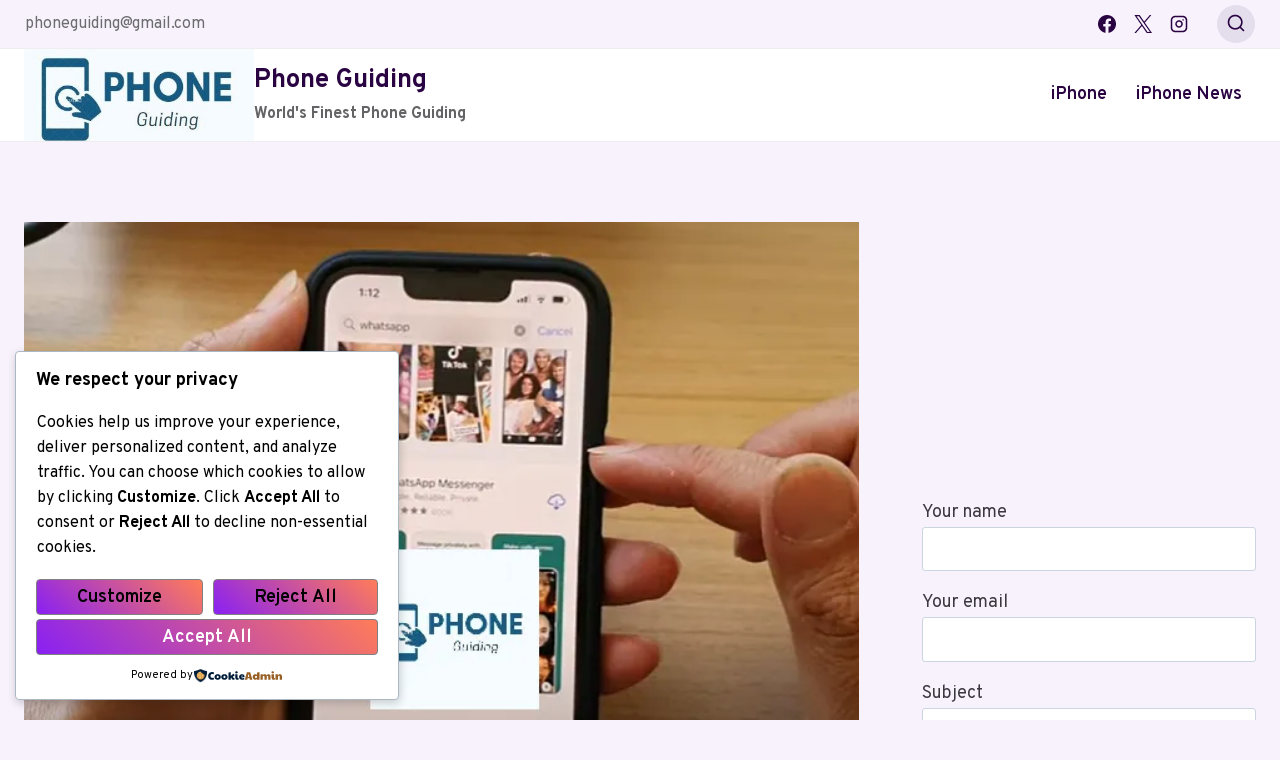

--- FILE ---
content_type: text/html; charset=utf-8
request_url: https://www.google.com/recaptcha/api2/anchor?ar=1&k=6LfApDgsAAAAAM0E2vmEpNVl-8S-_JjWzB69Ikm0&co=aHR0cHM6Ly93d3cucGhvbmVndWlkaW5nLmNvbTo0NDM.&hl=en&type=image&v=PoyoqOPhxBO7pBk68S4YbpHZ&theme=light&size=normal&anchor-ms=20000&execute-ms=30000&cb=i1f617nzb9cj
body_size: 49291
content:
<!DOCTYPE HTML><html dir="ltr" lang="en"><head><meta http-equiv="Content-Type" content="text/html; charset=UTF-8">
<meta http-equiv="X-UA-Compatible" content="IE=edge">
<title>reCAPTCHA</title>
<style type="text/css">
/* cyrillic-ext */
@font-face {
  font-family: 'Roboto';
  font-style: normal;
  font-weight: 400;
  font-stretch: 100%;
  src: url(//fonts.gstatic.com/s/roboto/v48/KFO7CnqEu92Fr1ME7kSn66aGLdTylUAMa3GUBHMdazTgWw.woff2) format('woff2');
  unicode-range: U+0460-052F, U+1C80-1C8A, U+20B4, U+2DE0-2DFF, U+A640-A69F, U+FE2E-FE2F;
}
/* cyrillic */
@font-face {
  font-family: 'Roboto';
  font-style: normal;
  font-weight: 400;
  font-stretch: 100%;
  src: url(//fonts.gstatic.com/s/roboto/v48/KFO7CnqEu92Fr1ME7kSn66aGLdTylUAMa3iUBHMdazTgWw.woff2) format('woff2');
  unicode-range: U+0301, U+0400-045F, U+0490-0491, U+04B0-04B1, U+2116;
}
/* greek-ext */
@font-face {
  font-family: 'Roboto';
  font-style: normal;
  font-weight: 400;
  font-stretch: 100%;
  src: url(//fonts.gstatic.com/s/roboto/v48/KFO7CnqEu92Fr1ME7kSn66aGLdTylUAMa3CUBHMdazTgWw.woff2) format('woff2');
  unicode-range: U+1F00-1FFF;
}
/* greek */
@font-face {
  font-family: 'Roboto';
  font-style: normal;
  font-weight: 400;
  font-stretch: 100%;
  src: url(//fonts.gstatic.com/s/roboto/v48/KFO7CnqEu92Fr1ME7kSn66aGLdTylUAMa3-UBHMdazTgWw.woff2) format('woff2');
  unicode-range: U+0370-0377, U+037A-037F, U+0384-038A, U+038C, U+038E-03A1, U+03A3-03FF;
}
/* math */
@font-face {
  font-family: 'Roboto';
  font-style: normal;
  font-weight: 400;
  font-stretch: 100%;
  src: url(//fonts.gstatic.com/s/roboto/v48/KFO7CnqEu92Fr1ME7kSn66aGLdTylUAMawCUBHMdazTgWw.woff2) format('woff2');
  unicode-range: U+0302-0303, U+0305, U+0307-0308, U+0310, U+0312, U+0315, U+031A, U+0326-0327, U+032C, U+032F-0330, U+0332-0333, U+0338, U+033A, U+0346, U+034D, U+0391-03A1, U+03A3-03A9, U+03B1-03C9, U+03D1, U+03D5-03D6, U+03F0-03F1, U+03F4-03F5, U+2016-2017, U+2034-2038, U+203C, U+2040, U+2043, U+2047, U+2050, U+2057, U+205F, U+2070-2071, U+2074-208E, U+2090-209C, U+20D0-20DC, U+20E1, U+20E5-20EF, U+2100-2112, U+2114-2115, U+2117-2121, U+2123-214F, U+2190, U+2192, U+2194-21AE, U+21B0-21E5, U+21F1-21F2, U+21F4-2211, U+2213-2214, U+2216-22FF, U+2308-230B, U+2310, U+2319, U+231C-2321, U+2336-237A, U+237C, U+2395, U+239B-23B7, U+23D0, U+23DC-23E1, U+2474-2475, U+25AF, U+25B3, U+25B7, U+25BD, U+25C1, U+25CA, U+25CC, U+25FB, U+266D-266F, U+27C0-27FF, U+2900-2AFF, U+2B0E-2B11, U+2B30-2B4C, U+2BFE, U+3030, U+FF5B, U+FF5D, U+1D400-1D7FF, U+1EE00-1EEFF;
}
/* symbols */
@font-face {
  font-family: 'Roboto';
  font-style: normal;
  font-weight: 400;
  font-stretch: 100%;
  src: url(//fonts.gstatic.com/s/roboto/v48/KFO7CnqEu92Fr1ME7kSn66aGLdTylUAMaxKUBHMdazTgWw.woff2) format('woff2');
  unicode-range: U+0001-000C, U+000E-001F, U+007F-009F, U+20DD-20E0, U+20E2-20E4, U+2150-218F, U+2190, U+2192, U+2194-2199, U+21AF, U+21E6-21F0, U+21F3, U+2218-2219, U+2299, U+22C4-22C6, U+2300-243F, U+2440-244A, U+2460-24FF, U+25A0-27BF, U+2800-28FF, U+2921-2922, U+2981, U+29BF, U+29EB, U+2B00-2BFF, U+4DC0-4DFF, U+FFF9-FFFB, U+10140-1018E, U+10190-1019C, U+101A0, U+101D0-101FD, U+102E0-102FB, U+10E60-10E7E, U+1D2C0-1D2D3, U+1D2E0-1D37F, U+1F000-1F0FF, U+1F100-1F1AD, U+1F1E6-1F1FF, U+1F30D-1F30F, U+1F315, U+1F31C, U+1F31E, U+1F320-1F32C, U+1F336, U+1F378, U+1F37D, U+1F382, U+1F393-1F39F, U+1F3A7-1F3A8, U+1F3AC-1F3AF, U+1F3C2, U+1F3C4-1F3C6, U+1F3CA-1F3CE, U+1F3D4-1F3E0, U+1F3ED, U+1F3F1-1F3F3, U+1F3F5-1F3F7, U+1F408, U+1F415, U+1F41F, U+1F426, U+1F43F, U+1F441-1F442, U+1F444, U+1F446-1F449, U+1F44C-1F44E, U+1F453, U+1F46A, U+1F47D, U+1F4A3, U+1F4B0, U+1F4B3, U+1F4B9, U+1F4BB, U+1F4BF, U+1F4C8-1F4CB, U+1F4D6, U+1F4DA, U+1F4DF, U+1F4E3-1F4E6, U+1F4EA-1F4ED, U+1F4F7, U+1F4F9-1F4FB, U+1F4FD-1F4FE, U+1F503, U+1F507-1F50B, U+1F50D, U+1F512-1F513, U+1F53E-1F54A, U+1F54F-1F5FA, U+1F610, U+1F650-1F67F, U+1F687, U+1F68D, U+1F691, U+1F694, U+1F698, U+1F6AD, U+1F6B2, U+1F6B9-1F6BA, U+1F6BC, U+1F6C6-1F6CF, U+1F6D3-1F6D7, U+1F6E0-1F6EA, U+1F6F0-1F6F3, U+1F6F7-1F6FC, U+1F700-1F7FF, U+1F800-1F80B, U+1F810-1F847, U+1F850-1F859, U+1F860-1F887, U+1F890-1F8AD, U+1F8B0-1F8BB, U+1F8C0-1F8C1, U+1F900-1F90B, U+1F93B, U+1F946, U+1F984, U+1F996, U+1F9E9, U+1FA00-1FA6F, U+1FA70-1FA7C, U+1FA80-1FA89, U+1FA8F-1FAC6, U+1FACE-1FADC, U+1FADF-1FAE9, U+1FAF0-1FAF8, U+1FB00-1FBFF;
}
/* vietnamese */
@font-face {
  font-family: 'Roboto';
  font-style: normal;
  font-weight: 400;
  font-stretch: 100%;
  src: url(//fonts.gstatic.com/s/roboto/v48/KFO7CnqEu92Fr1ME7kSn66aGLdTylUAMa3OUBHMdazTgWw.woff2) format('woff2');
  unicode-range: U+0102-0103, U+0110-0111, U+0128-0129, U+0168-0169, U+01A0-01A1, U+01AF-01B0, U+0300-0301, U+0303-0304, U+0308-0309, U+0323, U+0329, U+1EA0-1EF9, U+20AB;
}
/* latin-ext */
@font-face {
  font-family: 'Roboto';
  font-style: normal;
  font-weight: 400;
  font-stretch: 100%;
  src: url(//fonts.gstatic.com/s/roboto/v48/KFO7CnqEu92Fr1ME7kSn66aGLdTylUAMa3KUBHMdazTgWw.woff2) format('woff2');
  unicode-range: U+0100-02BA, U+02BD-02C5, U+02C7-02CC, U+02CE-02D7, U+02DD-02FF, U+0304, U+0308, U+0329, U+1D00-1DBF, U+1E00-1E9F, U+1EF2-1EFF, U+2020, U+20A0-20AB, U+20AD-20C0, U+2113, U+2C60-2C7F, U+A720-A7FF;
}
/* latin */
@font-face {
  font-family: 'Roboto';
  font-style: normal;
  font-weight: 400;
  font-stretch: 100%;
  src: url(//fonts.gstatic.com/s/roboto/v48/KFO7CnqEu92Fr1ME7kSn66aGLdTylUAMa3yUBHMdazQ.woff2) format('woff2');
  unicode-range: U+0000-00FF, U+0131, U+0152-0153, U+02BB-02BC, U+02C6, U+02DA, U+02DC, U+0304, U+0308, U+0329, U+2000-206F, U+20AC, U+2122, U+2191, U+2193, U+2212, U+2215, U+FEFF, U+FFFD;
}
/* cyrillic-ext */
@font-face {
  font-family: 'Roboto';
  font-style: normal;
  font-weight: 500;
  font-stretch: 100%;
  src: url(//fonts.gstatic.com/s/roboto/v48/KFO7CnqEu92Fr1ME7kSn66aGLdTylUAMa3GUBHMdazTgWw.woff2) format('woff2');
  unicode-range: U+0460-052F, U+1C80-1C8A, U+20B4, U+2DE0-2DFF, U+A640-A69F, U+FE2E-FE2F;
}
/* cyrillic */
@font-face {
  font-family: 'Roboto';
  font-style: normal;
  font-weight: 500;
  font-stretch: 100%;
  src: url(//fonts.gstatic.com/s/roboto/v48/KFO7CnqEu92Fr1ME7kSn66aGLdTylUAMa3iUBHMdazTgWw.woff2) format('woff2');
  unicode-range: U+0301, U+0400-045F, U+0490-0491, U+04B0-04B1, U+2116;
}
/* greek-ext */
@font-face {
  font-family: 'Roboto';
  font-style: normal;
  font-weight: 500;
  font-stretch: 100%;
  src: url(//fonts.gstatic.com/s/roboto/v48/KFO7CnqEu92Fr1ME7kSn66aGLdTylUAMa3CUBHMdazTgWw.woff2) format('woff2');
  unicode-range: U+1F00-1FFF;
}
/* greek */
@font-face {
  font-family: 'Roboto';
  font-style: normal;
  font-weight: 500;
  font-stretch: 100%;
  src: url(//fonts.gstatic.com/s/roboto/v48/KFO7CnqEu92Fr1ME7kSn66aGLdTylUAMa3-UBHMdazTgWw.woff2) format('woff2');
  unicode-range: U+0370-0377, U+037A-037F, U+0384-038A, U+038C, U+038E-03A1, U+03A3-03FF;
}
/* math */
@font-face {
  font-family: 'Roboto';
  font-style: normal;
  font-weight: 500;
  font-stretch: 100%;
  src: url(//fonts.gstatic.com/s/roboto/v48/KFO7CnqEu92Fr1ME7kSn66aGLdTylUAMawCUBHMdazTgWw.woff2) format('woff2');
  unicode-range: U+0302-0303, U+0305, U+0307-0308, U+0310, U+0312, U+0315, U+031A, U+0326-0327, U+032C, U+032F-0330, U+0332-0333, U+0338, U+033A, U+0346, U+034D, U+0391-03A1, U+03A3-03A9, U+03B1-03C9, U+03D1, U+03D5-03D6, U+03F0-03F1, U+03F4-03F5, U+2016-2017, U+2034-2038, U+203C, U+2040, U+2043, U+2047, U+2050, U+2057, U+205F, U+2070-2071, U+2074-208E, U+2090-209C, U+20D0-20DC, U+20E1, U+20E5-20EF, U+2100-2112, U+2114-2115, U+2117-2121, U+2123-214F, U+2190, U+2192, U+2194-21AE, U+21B0-21E5, U+21F1-21F2, U+21F4-2211, U+2213-2214, U+2216-22FF, U+2308-230B, U+2310, U+2319, U+231C-2321, U+2336-237A, U+237C, U+2395, U+239B-23B7, U+23D0, U+23DC-23E1, U+2474-2475, U+25AF, U+25B3, U+25B7, U+25BD, U+25C1, U+25CA, U+25CC, U+25FB, U+266D-266F, U+27C0-27FF, U+2900-2AFF, U+2B0E-2B11, U+2B30-2B4C, U+2BFE, U+3030, U+FF5B, U+FF5D, U+1D400-1D7FF, U+1EE00-1EEFF;
}
/* symbols */
@font-face {
  font-family: 'Roboto';
  font-style: normal;
  font-weight: 500;
  font-stretch: 100%;
  src: url(//fonts.gstatic.com/s/roboto/v48/KFO7CnqEu92Fr1ME7kSn66aGLdTylUAMaxKUBHMdazTgWw.woff2) format('woff2');
  unicode-range: U+0001-000C, U+000E-001F, U+007F-009F, U+20DD-20E0, U+20E2-20E4, U+2150-218F, U+2190, U+2192, U+2194-2199, U+21AF, U+21E6-21F0, U+21F3, U+2218-2219, U+2299, U+22C4-22C6, U+2300-243F, U+2440-244A, U+2460-24FF, U+25A0-27BF, U+2800-28FF, U+2921-2922, U+2981, U+29BF, U+29EB, U+2B00-2BFF, U+4DC0-4DFF, U+FFF9-FFFB, U+10140-1018E, U+10190-1019C, U+101A0, U+101D0-101FD, U+102E0-102FB, U+10E60-10E7E, U+1D2C0-1D2D3, U+1D2E0-1D37F, U+1F000-1F0FF, U+1F100-1F1AD, U+1F1E6-1F1FF, U+1F30D-1F30F, U+1F315, U+1F31C, U+1F31E, U+1F320-1F32C, U+1F336, U+1F378, U+1F37D, U+1F382, U+1F393-1F39F, U+1F3A7-1F3A8, U+1F3AC-1F3AF, U+1F3C2, U+1F3C4-1F3C6, U+1F3CA-1F3CE, U+1F3D4-1F3E0, U+1F3ED, U+1F3F1-1F3F3, U+1F3F5-1F3F7, U+1F408, U+1F415, U+1F41F, U+1F426, U+1F43F, U+1F441-1F442, U+1F444, U+1F446-1F449, U+1F44C-1F44E, U+1F453, U+1F46A, U+1F47D, U+1F4A3, U+1F4B0, U+1F4B3, U+1F4B9, U+1F4BB, U+1F4BF, U+1F4C8-1F4CB, U+1F4D6, U+1F4DA, U+1F4DF, U+1F4E3-1F4E6, U+1F4EA-1F4ED, U+1F4F7, U+1F4F9-1F4FB, U+1F4FD-1F4FE, U+1F503, U+1F507-1F50B, U+1F50D, U+1F512-1F513, U+1F53E-1F54A, U+1F54F-1F5FA, U+1F610, U+1F650-1F67F, U+1F687, U+1F68D, U+1F691, U+1F694, U+1F698, U+1F6AD, U+1F6B2, U+1F6B9-1F6BA, U+1F6BC, U+1F6C6-1F6CF, U+1F6D3-1F6D7, U+1F6E0-1F6EA, U+1F6F0-1F6F3, U+1F6F7-1F6FC, U+1F700-1F7FF, U+1F800-1F80B, U+1F810-1F847, U+1F850-1F859, U+1F860-1F887, U+1F890-1F8AD, U+1F8B0-1F8BB, U+1F8C0-1F8C1, U+1F900-1F90B, U+1F93B, U+1F946, U+1F984, U+1F996, U+1F9E9, U+1FA00-1FA6F, U+1FA70-1FA7C, U+1FA80-1FA89, U+1FA8F-1FAC6, U+1FACE-1FADC, U+1FADF-1FAE9, U+1FAF0-1FAF8, U+1FB00-1FBFF;
}
/* vietnamese */
@font-face {
  font-family: 'Roboto';
  font-style: normal;
  font-weight: 500;
  font-stretch: 100%;
  src: url(//fonts.gstatic.com/s/roboto/v48/KFO7CnqEu92Fr1ME7kSn66aGLdTylUAMa3OUBHMdazTgWw.woff2) format('woff2');
  unicode-range: U+0102-0103, U+0110-0111, U+0128-0129, U+0168-0169, U+01A0-01A1, U+01AF-01B0, U+0300-0301, U+0303-0304, U+0308-0309, U+0323, U+0329, U+1EA0-1EF9, U+20AB;
}
/* latin-ext */
@font-face {
  font-family: 'Roboto';
  font-style: normal;
  font-weight: 500;
  font-stretch: 100%;
  src: url(//fonts.gstatic.com/s/roboto/v48/KFO7CnqEu92Fr1ME7kSn66aGLdTylUAMa3KUBHMdazTgWw.woff2) format('woff2');
  unicode-range: U+0100-02BA, U+02BD-02C5, U+02C7-02CC, U+02CE-02D7, U+02DD-02FF, U+0304, U+0308, U+0329, U+1D00-1DBF, U+1E00-1E9F, U+1EF2-1EFF, U+2020, U+20A0-20AB, U+20AD-20C0, U+2113, U+2C60-2C7F, U+A720-A7FF;
}
/* latin */
@font-face {
  font-family: 'Roboto';
  font-style: normal;
  font-weight: 500;
  font-stretch: 100%;
  src: url(//fonts.gstatic.com/s/roboto/v48/KFO7CnqEu92Fr1ME7kSn66aGLdTylUAMa3yUBHMdazQ.woff2) format('woff2');
  unicode-range: U+0000-00FF, U+0131, U+0152-0153, U+02BB-02BC, U+02C6, U+02DA, U+02DC, U+0304, U+0308, U+0329, U+2000-206F, U+20AC, U+2122, U+2191, U+2193, U+2212, U+2215, U+FEFF, U+FFFD;
}
/* cyrillic-ext */
@font-face {
  font-family: 'Roboto';
  font-style: normal;
  font-weight: 900;
  font-stretch: 100%;
  src: url(//fonts.gstatic.com/s/roboto/v48/KFO7CnqEu92Fr1ME7kSn66aGLdTylUAMa3GUBHMdazTgWw.woff2) format('woff2');
  unicode-range: U+0460-052F, U+1C80-1C8A, U+20B4, U+2DE0-2DFF, U+A640-A69F, U+FE2E-FE2F;
}
/* cyrillic */
@font-face {
  font-family: 'Roboto';
  font-style: normal;
  font-weight: 900;
  font-stretch: 100%;
  src: url(//fonts.gstatic.com/s/roboto/v48/KFO7CnqEu92Fr1ME7kSn66aGLdTylUAMa3iUBHMdazTgWw.woff2) format('woff2');
  unicode-range: U+0301, U+0400-045F, U+0490-0491, U+04B0-04B1, U+2116;
}
/* greek-ext */
@font-face {
  font-family: 'Roboto';
  font-style: normal;
  font-weight: 900;
  font-stretch: 100%;
  src: url(//fonts.gstatic.com/s/roboto/v48/KFO7CnqEu92Fr1ME7kSn66aGLdTylUAMa3CUBHMdazTgWw.woff2) format('woff2');
  unicode-range: U+1F00-1FFF;
}
/* greek */
@font-face {
  font-family: 'Roboto';
  font-style: normal;
  font-weight: 900;
  font-stretch: 100%;
  src: url(//fonts.gstatic.com/s/roboto/v48/KFO7CnqEu92Fr1ME7kSn66aGLdTylUAMa3-UBHMdazTgWw.woff2) format('woff2');
  unicode-range: U+0370-0377, U+037A-037F, U+0384-038A, U+038C, U+038E-03A1, U+03A3-03FF;
}
/* math */
@font-face {
  font-family: 'Roboto';
  font-style: normal;
  font-weight: 900;
  font-stretch: 100%;
  src: url(//fonts.gstatic.com/s/roboto/v48/KFO7CnqEu92Fr1ME7kSn66aGLdTylUAMawCUBHMdazTgWw.woff2) format('woff2');
  unicode-range: U+0302-0303, U+0305, U+0307-0308, U+0310, U+0312, U+0315, U+031A, U+0326-0327, U+032C, U+032F-0330, U+0332-0333, U+0338, U+033A, U+0346, U+034D, U+0391-03A1, U+03A3-03A9, U+03B1-03C9, U+03D1, U+03D5-03D6, U+03F0-03F1, U+03F4-03F5, U+2016-2017, U+2034-2038, U+203C, U+2040, U+2043, U+2047, U+2050, U+2057, U+205F, U+2070-2071, U+2074-208E, U+2090-209C, U+20D0-20DC, U+20E1, U+20E5-20EF, U+2100-2112, U+2114-2115, U+2117-2121, U+2123-214F, U+2190, U+2192, U+2194-21AE, U+21B0-21E5, U+21F1-21F2, U+21F4-2211, U+2213-2214, U+2216-22FF, U+2308-230B, U+2310, U+2319, U+231C-2321, U+2336-237A, U+237C, U+2395, U+239B-23B7, U+23D0, U+23DC-23E1, U+2474-2475, U+25AF, U+25B3, U+25B7, U+25BD, U+25C1, U+25CA, U+25CC, U+25FB, U+266D-266F, U+27C0-27FF, U+2900-2AFF, U+2B0E-2B11, U+2B30-2B4C, U+2BFE, U+3030, U+FF5B, U+FF5D, U+1D400-1D7FF, U+1EE00-1EEFF;
}
/* symbols */
@font-face {
  font-family: 'Roboto';
  font-style: normal;
  font-weight: 900;
  font-stretch: 100%;
  src: url(//fonts.gstatic.com/s/roboto/v48/KFO7CnqEu92Fr1ME7kSn66aGLdTylUAMaxKUBHMdazTgWw.woff2) format('woff2');
  unicode-range: U+0001-000C, U+000E-001F, U+007F-009F, U+20DD-20E0, U+20E2-20E4, U+2150-218F, U+2190, U+2192, U+2194-2199, U+21AF, U+21E6-21F0, U+21F3, U+2218-2219, U+2299, U+22C4-22C6, U+2300-243F, U+2440-244A, U+2460-24FF, U+25A0-27BF, U+2800-28FF, U+2921-2922, U+2981, U+29BF, U+29EB, U+2B00-2BFF, U+4DC0-4DFF, U+FFF9-FFFB, U+10140-1018E, U+10190-1019C, U+101A0, U+101D0-101FD, U+102E0-102FB, U+10E60-10E7E, U+1D2C0-1D2D3, U+1D2E0-1D37F, U+1F000-1F0FF, U+1F100-1F1AD, U+1F1E6-1F1FF, U+1F30D-1F30F, U+1F315, U+1F31C, U+1F31E, U+1F320-1F32C, U+1F336, U+1F378, U+1F37D, U+1F382, U+1F393-1F39F, U+1F3A7-1F3A8, U+1F3AC-1F3AF, U+1F3C2, U+1F3C4-1F3C6, U+1F3CA-1F3CE, U+1F3D4-1F3E0, U+1F3ED, U+1F3F1-1F3F3, U+1F3F5-1F3F7, U+1F408, U+1F415, U+1F41F, U+1F426, U+1F43F, U+1F441-1F442, U+1F444, U+1F446-1F449, U+1F44C-1F44E, U+1F453, U+1F46A, U+1F47D, U+1F4A3, U+1F4B0, U+1F4B3, U+1F4B9, U+1F4BB, U+1F4BF, U+1F4C8-1F4CB, U+1F4D6, U+1F4DA, U+1F4DF, U+1F4E3-1F4E6, U+1F4EA-1F4ED, U+1F4F7, U+1F4F9-1F4FB, U+1F4FD-1F4FE, U+1F503, U+1F507-1F50B, U+1F50D, U+1F512-1F513, U+1F53E-1F54A, U+1F54F-1F5FA, U+1F610, U+1F650-1F67F, U+1F687, U+1F68D, U+1F691, U+1F694, U+1F698, U+1F6AD, U+1F6B2, U+1F6B9-1F6BA, U+1F6BC, U+1F6C6-1F6CF, U+1F6D3-1F6D7, U+1F6E0-1F6EA, U+1F6F0-1F6F3, U+1F6F7-1F6FC, U+1F700-1F7FF, U+1F800-1F80B, U+1F810-1F847, U+1F850-1F859, U+1F860-1F887, U+1F890-1F8AD, U+1F8B0-1F8BB, U+1F8C0-1F8C1, U+1F900-1F90B, U+1F93B, U+1F946, U+1F984, U+1F996, U+1F9E9, U+1FA00-1FA6F, U+1FA70-1FA7C, U+1FA80-1FA89, U+1FA8F-1FAC6, U+1FACE-1FADC, U+1FADF-1FAE9, U+1FAF0-1FAF8, U+1FB00-1FBFF;
}
/* vietnamese */
@font-face {
  font-family: 'Roboto';
  font-style: normal;
  font-weight: 900;
  font-stretch: 100%;
  src: url(//fonts.gstatic.com/s/roboto/v48/KFO7CnqEu92Fr1ME7kSn66aGLdTylUAMa3OUBHMdazTgWw.woff2) format('woff2');
  unicode-range: U+0102-0103, U+0110-0111, U+0128-0129, U+0168-0169, U+01A0-01A1, U+01AF-01B0, U+0300-0301, U+0303-0304, U+0308-0309, U+0323, U+0329, U+1EA0-1EF9, U+20AB;
}
/* latin-ext */
@font-face {
  font-family: 'Roboto';
  font-style: normal;
  font-weight: 900;
  font-stretch: 100%;
  src: url(//fonts.gstatic.com/s/roboto/v48/KFO7CnqEu92Fr1ME7kSn66aGLdTylUAMa3KUBHMdazTgWw.woff2) format('woff2');
  unicode-range: U+0100-02BA, U+02BD-02C5, U+02C7-02CC, U+02CE-02D7, U+02DD-02FF, U+0304, U+0308, U+0329, U+1D00-1DBF, U+1E00-1E9F, U+1EF2-1EFF, U+2020, U+20A0-20AB, U+20AD-20C0, U+2113, U+2C60-2C7F, U+A720-A7FF;
}
/* latin */
@font-face {
  font-family: 'Roboto';
  font-style: normal;
  font-weight: 900;
  font-stretch: 100%;
  src: url(//fonts.gstatic.com/s/roboto/v48/KFO7CnqEu92Fr1ME7kSn66aGLdTylUAMa3yUBHMdazQ.woff2) format('woff2');
  unicode-range: U+0000-00FF, U+0131, U+0152-0153, U+02BB-02BC, U+02C6, U+02DA, U+02DC, U+0304, U+0308, U+0329, U+2000-206F, U+20AC, U+2122, U+2191, U+2193, U+2212, U+2215, U+FEFF, U+FFFD;
}

</style>
<link rel="stylesheet" type="text/css" href="https://www.gstatic.com/recaptcha/releases/PoyoqOPhxBO7pBk68S4YbpHZ/styles__ltr.css">
<script nonce="AcOyY2BLzTOjve1ZxnRSnA" type="text/javascript">window['__recaptcha_api'] = 'https://www.google.com/recaptcha/api2/';</script>
<script type="text/javascript" src="https://www.gstatic.com/recaptcha/releases/PoyoqOPhxBO7pBk68S4YbpHZ/recaptcha__en.js" nonce="AcOyY2BLzTOjve1ZxnRSnA">
      
    </script></head>
<body><div id="rc-anchor-alert" class="rc-anchor-alert"></div>
<input type="hidden" id="recaptcha-token" value="[base64]">
<script type="text/javascript" nonce="AcOyY2BLzTOjve1ZxnRSnA">
      recaptcha.anchor.Main.init("[\x22ainput\x22,[\x22bgdata\x22,\x22\x22,\[base64]/[base64]/UltIKytdPWE6KGE8MjA0OD9SW0grK109YT4+NnwxOTI6KChhJjY0NTEyKT09NTUyOTYmJnErMTxoLmxlbmd0aCYmKGguY2hhckNvZGVBdChxKzEpJjY0NTEyKT09NTYzMjA/[base64]/MjU1OlI/[base64]/[base64]/[base64]/[base64]/[base64]/[base64]/[base64]/[base64]/[base64]/[base64]\x22,\[base64]\\u003d\x22,\x22w5V/[base64]/[base64]/wrPCj8OCwo8iw7F+flLDv8K5ADh+wqzCkcOXwonDm8KGwplZwpfDn8OGwrIzw4/[base64]/DrcKgw4FKD8KBwqPChD9fecO5w7DDjlrCsTMhw6YDwoweLMKZTWwNwqvDtcOEGFZOw6U8w67DsDtgw4fCoAYgWhHCuxcOeMK5w7/DoF9rLcOib0ApBMO5Pgomw4LCg8KONiXDi8O+wo/DhAACwqTDvMOjw6Qvw6zDt8OVK8OPHgVKwozCuxrDhkM6wozCqw9swqrDrcKEeXAiKMOkFwVXeXrDpMK/[base64]/CsW9Zw4nCmMOIw4PDhEjCgsOmw5PDn33CqwHCs3rDhMOuZkjDvQLDv8O0wr/[base64]/[base64]/cQ8hUVBJUsOOcSAQw55Ow5vCr8O2woZAJnIYw40dISxXwrfDvMO0CWTCjUtUBcKhGVZrIsOdw4jCnsK/wpYDM8OfKWYgRcKPdMORwq4EfMK9FBPCg8KLwpLDnMOAEsOTcQLDrsKEw5vCjRbDkcKOw5l/w6wzwq3Dr8K5w7w9MxolRMKsw7Arw4PCmyUZwoIeS8OAw7kOwoo/NsOhc8Kmw7DDlcK0SsK0wo4hw7LDn8KjFColGsKfFQLClMOZwqxjw61rwpkywqHDiMOBV8KxwoLCt8KJwrsXfUTDpMKnw7TCh8K5NgREw6bDh8KvN3TChsOfwqrDiMOLw4nCrsOJw60cw6HCi8KkWsOGSsO0ISfDsnjCicKjbQ/Cl8OkwpzDhcOROXU/JHwtw5VFwpZaw6RxwrxtW3XDm2bDuC3CvkgJbcO5OQoewqsEwrPDnRbCqcOewpNKZ8KRdA/DrDLCo8KeeHLCjU3CpDMKa8OqHGEsTnrDhsO7w6owwpUdfMOYw77DhUXDqsOUw6Ivwo/Cj1TDkz8GRiTCo0ASf8KDO8KUNMOgSsOGA8OrVFTDssKOL8OWw7TDtsKECsKGw5VMKl/Ck3DClibCvMKAw5t1LUPCsi3CgxxewohawrN/w7ZEckVcwrAvG8Oew4xBwogpGBvCt8Omw7PDo8OTwr8Fey7Dsz4WJ8OCasO3w7UNwpTCiMO9FsODw5PDlUXCoifCgEzDoVHDqcKNESTDohRwDiDClsOwwrjDi8K6wr3DgMOawoTDhSlsZn9Jw4/Ds0pLDVM0AncPX8OuwpTCgzQgwpXDqyJiwpRyYsKoNMOTwobCkMO/[base64]/ClWIxZMO0w4pAEEkTamA3w5/[base64]/Ck1d7wq0Cw5wcDsKNw60Ew6tdw7DCkBtZwqPCscOkQnXCvBcsMR8sw5Z0NsOmcw4Xw49ow7/[base64]/CrkVZYiVWfGtkS8O5wpZ5fwZBJmlhw4MSw6QRwp1bOsKAw4BkIsOmwox4wp3DucOcOnMKbT7Cnnobw7nDrsOVOEoxw7lUdcOZwpfCu3nDlWYPw5EBT8OKIsKbMXPDgibDlMO8w4jDisKDTBwjWixZw6MCw60Pw7PDp8OXDR/CuMKKw5MqLHlZw69Zw4rCssO/w74+O8OmwpjDlhzDgjJJBMO5wol9LcKLQGzDoMKowoBywr3CkMKzTTzDtsOKw5wuw4Q0w4zCjjN3VMKZO2g1Tn3Dg8KAcQZ7wofDi8KFPMO+w4rCojJPI8KdScK+w5PCkFsnXHbCqT5iZ8KnF8Ouw6JQAC/Ci8OkNHlhQjVBQT0bI8OhPCfDsQLDumUBwp3DmFBYwppGwoXCqD7Dlm1TI33DrMOcbUzDoUsLw6fDsRzCm8KAY8K9CVlhw7jDphHCpHUEw6TCqsO3IsKQL8KJwq/CvMOoYGlSFnvCp8OxH2/DtcKASsKXVMKXVBLCpllbwo/[base64]/[base64]/Dh8OBewI4HxnDm8OAw75tKggbw59NwqPDqsKNKMOOw4cTwpbClXvDqMO0woXDq8KuB8OiWsO4wp/DnMO8acOmYcK0wqDCnw3DpjbDsG53EwHDn8Ozwo/DjSrCiMOfwqNmw4vCqmAmw7jDow0ZXMKkZmDDnRnDkC/DuijCjsKCw5UMRMKNRcOiEcKlEcOuwqnCocKXw5prw5Zbw7w7W0nDgXLDg8OXY8OBw49Qw7vDumPDoMOHA08kNMORFsKLJGnCtcKcHhI6HMONwrBQNkvDoltjw5cCU8KWGWxtw6vCil/DhMOVwqdpNsOLworDj0dXw7APW8OZJUHClnHDrAI7YyvDqcO8w4fDtGQhRGoeMcKlwpEHwpFiw5HDhmVoJyzCqjnDmsKPYwbDt8Opw7wIwosWw4wewrFadsK3QUB5eMOOwoTCvWgcw4rCvsOowqw0L8KYKMOSw6FWwojCpjDCtMKPw7PCgcO6wpFbw5PDg8OucF1+wo/CmMKBw7g+UsKWaxgFw558QDfDl8Ocw5QGR8K+ej90w4jCo2xqdWB7GsO9wqPDrh9iw40uc8KfC8OXwr/DhUvCowTCusObCcOtCjjDpMKRwqPCvxQKwpR4wrYZOMKnw4YOUDTDpHsuCBV0YsK9wqjCkzlieEoxwonDtsKWW8OIw53Dk2PDvRvCiMOSwpYofxlhw5AnEsKYEcOSwo7DqEA/YMKxwp0XMcOlwqHCvCDDiWvCo3wuaMOuw6Efwr99w6FTXkXCjMOFdmUDPsOCVD92w70FOlnDksKfwrEyecOVwpE6wofCmcKAw4Yrw5/CqjDCkcKqwowsw4vDtMK/wpNBwrR/X8KVYcKeLj9Zwp/Dg8Olw6DDpXHCgS0jw47CizplG8KHIkQRwowawo9YTiLDuEYHw6RMwq7Dl8KxwqLCkipKPcK/wqzCqcKoCsK9bsOrw44HwqDCqcOLfcOoUsOubcKTTT/CrRxzw7nDu8Kkw7PDhz/DncO5w6BhB3HDpmh6w4B8ZnvCnCfDpcOgAF91d8KKNMKFworDv0N9w6vCsTbDuyHDmcO8woIwU0HCt8K4Qjtuw7o5wrttwq7Ci8KkCTRewp/DvcKCw45FEiDDosOPwojDhEVBw5PDqcKSORlJWcOICsOJw6XDrDfDrsOwwpnCp8ORNsOZRcKnLMOSw53CpWXDvHUewrPClEZGAQ9owpgISGMBwojCiknDq8KIVMOXecO8dMODwrrCosKhfcORwp/[base64]/Dni8Ww7I6H8OwSMKsw6AgX8KXw6rDusKdw7cNB1nDuMOcAVZsAcOsSMOSfA7CgVbCqMOWw4kGL2PCowV9wrssFMOyfRtJwrvCs8OjI8K0w77CsSlFWMKwW18jWcKJYj/Dm8KAQU7DscKPwoNPTsKmw7XDp8ORHXdNQQjDmHEbOcKFQGrCisOLw6HDksOPDMO3w5hlccKZdsKmTik6MD/[base64]/[base64]/w6rDiQ0jw4NLMSHCgcOEwpDDpGrDkmDCnMK6w55Kw58aw7k6wp4AwprDux83DsOrXcOvw6zCjzpyw6QgwqsOBsOcwpnCkhjCssKbFsOdfMKfwprDkWTDkwhFwpTCq8OTw5whwrhMw7nCi8OLPl3DhGV5QkLDsB7DnRfCiywVfTLCjcODMhZIwqLCv2/DnMKNLcKvGkhPXcOKGMKnw4nDoCzCg8KON8Ksw5/[base64]/DicK3wrR0fMKYNsKtw7DDshrCgz/DshteKsK0O8KSwqXDg2LCvgpPKHrDsBJmwr1zw6xJw5DCglbDl8OCKW/DtsOSwrRFEMOowonDu27CqMKTwroXw4FzWcK7PsOXP8K6VcKOHcO/eFfCtFDCsMKlw6DDvRPCsDg7w7YaNUDDq8Oxw7HDucO2Y2jDgVvDqMO5w6jDnm1sBsOvw5dhwoPDvTLDqsOWwq9Pwq9sRiPDsk46XSzCmcKiVcO4MsK0wp/DkDwTf8KwwqYqw5/CvG0iUcO4wrMZwrTDk8Kgw71twoYAOzV/w55uHAPCscKHwqdJw7HDgjgDwqwBaxhTGnjCp1wnwpzDncKRdMKsesO6XibCjMK8wq3DgMKcw7ESwpYeYhLCqjfCkAskw5vCjn4oAkLDiHA/ejY2wpfDs8Kyw6x3w4zCqMKyC8OdRcKDIcKXZxRYwpnDlyDCmhfCpA/[base64]/SRXDtsKnwpPCrx7DgcKrwpHDlE0rUDoLw4DDq8OyTE0Jw4x4MiwHCRnDkSwPwo3CqsOvKEM/YHYOw6DDvxHChwTCi8Knw7LDowxgwoZswpgxLcO1wpvDgHU6wrckWDo5w5UycsOhCgzCugwHw6FCw4/CvmpMDz9iwpo+IsOYNWp9DcOKQsK7HlUYw7vDn8OuwqcpHUPCsRXCg0bDoXlIMz3CjTDDk8K1ecOIw7IlESYBwpELOC3CiAB8ZXw3JgZzWwUIwr9Kw4hwwosfPcKhBsOEdl/[base64]/DuMK/[base64]/CrcKvwrY9wq0lwqJvw5dvw7Juwr4acwkwwoHCowvDrcKowrDDm2MoNsKTw5LDn8KKMU8XEyrCtcKgYA/DkcOZd8K0wo7CuBhkJ8KXwqBjLsOhw515YcKgEcK9f0Z3w6/DqcOEwrHChn0sw7l5w7vCkSjDtMKTZlVcw65Qw7hADjLDusK3SGHCow4iwpZ0w4sfasOUQi0dwpDDs8K9NcKiw411w5VlUxMoVA/Dh1ACP8OuVhXDmcOGY8KYClUbNcOaHcOKw53DtTDDkMOzwrQNw6BDBGpew7DCsggkXsOZwpUBwovCgcK2JGcSwp/DmRxtwr/[base64]/DuAYYw7ARw7vCgMKMwp3ClsKLwqDCoknDhcO9Xk7DusKtO8K1wot4E8Kwc8Kvw7gGwrZ4KRXDvFLClV4kb8KuWmfChDHDnkoZeSIow7olw657wpwdw5/Dk2XDmsK1w5UUWsKjAl/DjCEFwrrDksO4fGQRTcOmF8KWZGjCrsKNMx12w7EQfMKBK8KIJ1YlGcOpw47DgHshwrs7worCkmDDuz/CkSQVIXDDuMOuwpHCjsOIYF3DhcKqVlM1QEwbw7PDlsKYbcKOaG7CsMOKRjkDdnkfw4E6LMKFwobCo8KAwo1jdMKjHEwIw4rCsilvKcKtwpLCi0YgTDB9w4XDo8OQM8K1wqrCtxVgOsKZQ1TDtljCphwyw6gpCsOAXcOsw7zDpDnDgVESE8OxwqVsbsO/[base64]/w5fCgCRqfBsww5zDjMOFBDHCiMKMwp3DlMOFw5VDBUU+wpHCosKlw7pRLMKLw7zDh8KyMsK4w6LCs8Olwp7CmEggKMKZwpZZwqcBF8KNwrzCs8KUGhfCn8ONciPCvcKjGRXDn8K/wrPCj23DuwbCncOCwoJKw6fCvMO1KDnDnjXCtyLDmcO2wrvDlS7DrWpXw5k0PcOOWMO9w7nDswLDqAPDgDvDlRF6HHAlwowywpTCszw2ccOJLsOow4tSezIMwq9EQHjDnRzDnsOXw6HDh8KlwqoOwpR/w5ROQMOiwqg2wp7DnsKow7Q+w5/CqsKyY8O/[base64]/CvGHCtBdJD8KZfMK6XcKJU8OGw5ZBZMKNZRJLwr9UPsKgw5rDqxcdP0x+bFFmw4TDo8KWw68xbMOxLRIULUJOe8KXL1QBdTtkVgFJwrZtZsKzw4J2w7nDq8OTwqRcNAtjA8KkwppQwp/Ds8OSY8O9bsO6w5PCqsKwAFEOwrvCt8KPYcK4T8K+wpXCusOpw4VyUVEWSMOeYwpIZlIMw6XCkMK/[base64]/DpMK6OxvCgAHDtT7ChyzDv1PDoG5ywonDqcO6FsOiw74Ww5d7wrrCicOSSnsTBxV1wqXDmsK4w7oKwqXCuULCukJ2Rl7DmcOAcBLCpMKKXWHCqMKrQWvDtwzDmMOwGz3Cuw/DkcKHwqRdL8KKPAs6wqRFwrPDnsKTw65oXhsxw7zDrsOfEsOLwo/CiMO1w5pgwr47Ih5aGD3CncKUV0DCnMO4w4zCjTnCqTnCmcOxBsKRw7kFwrPCoS4oNCwJwq/[base64]/DssK8w5Jgw5rDlhHCqMKnwqkzTyVGJxAHwrrCtMKGdsObasKEEwnCrhPCgMKzw6AKwrUHOcOzUg0/[base64]/[base64]/ZcKdZsKiwrVfJHvCqU1lSsKYwr3ClcKaV8KeeMKkw6MnK0zCowzCgjxCJxZUWDxVFQETw6s7w4UWwpnCpsKSA8Kmw6bDlHBsF3MGUcK5dSfDhcKPw7fDoMKkUVrCi8OQACfDlcKKLknDuBtuwoPDtmouwrrCqDx/PUrDnMOAWik0QywhwpfDiF0TE3cfw4URLMO2woMweMO3wq0nw4cXfsOEwr3Du2EowobDq2vCncOxcmbDpsKqecOKYcKwwoXDm8OVK2cPwoHDgwRqKMKHwpshURbCkz0+w4d0HWx6w7rCmEtswqjDgMKeXsKuwrzDnBPDrWUTw6/DjiF6bRN1JHLCmxFGD8O0XgvDhcO+wpAIQy5vw646wqAMOGzCq8KgDiphP1Qyw5vCmsOJCQvCjHvDi0ccVsOqc8KzwoUSwrPCncKZw7/[base64]/DnG/Dv8OvIzbCtsKdTMKjZMKsNm3CpMKOwprDjcO1Fh7CsT/[base64]/BsOdw4DDssOgwqcpGMK8w4TCrTTCsRXDrHE5w5hRNEc4w7A2wrcdwoE8J8KNajrDlsKBWQ7CkFzCuBzDpsKpSiJsw7/[base64]/DozQxRMOYSsK2wp/CvMK1EHzCtMKaEMO5wrLDkE7Dg0XDm8ONTiIiwoPCq8OJWDlOwpxOwokmDMOuwqxOLsKhwo3DsmTDnA9gL8KAwr/DsANVw6HCiBlJw7VIw4YSw6ACOHzDnEbCrB/[base64]/w7TDiMOww44Cw60hw68Mw74kwp/CgXVpw6rDosO1cGtdw6AMwoNqw6Mow5QOFcKlw6XCjyhHRcKUMMOEwpLDqMKFKlDCukHCtsKZEMOeaAXCisOtw4rCqcKDB2LCrB8lwooow4fCkFAPwokQW1zDjsOFCsKJwozCjQU+wq4CJT/CkTfCgBEJHsKmKTjDvCnDkW/DucK/[base64]/ChBYTw5jCg8KjCsONwoPDjUHCqhrDsmjDlzDCg8OBw6DDt8KKw5MrwqzDpxTDk8KeAl1twrkmwrPDo8OmwoXCpMOSwodIwr3DrcKtD2vCvEfCu1V8DcOZRcOeB0xVMwbDmlElw7ECwqzDshYfwoEpw6ZZBxLCrsKewoTDgsOsYMOiFcKISV/DrUnCi0rCosKHMXTChMKoCjEbwr7CtmvCksKYwpbDgi3Clykiwq17EMOEdVEawoQ1JXrCgcKgwrxaw5IwXArDj10iwrwkwpbDpkHCusKww4R5chzDtRrCuMK6KMK3w4Vxw7sxYsOjw7fConvDvzrDhcOVf8KEZEvDgj40KsKMCSAdwpvCkcO/eULDlsKQw7IdcnPDncOuw6bDq8OJwplLEFbDjALCqMKOYSZKDsKALsKEw7PCuMOsOVslw58Aw4/ChsOtZsK1Q8O4wowYCx3CrFxIMMOZwosPw4DDgMOjSsOkwp/DnzsQZUnCn8KwwqPCiWDDgsKkRsOtbcO7BzHDgMODwqvDvcOpwp7DgMKJLzzDrx5AwrYVc8O7HsOETgjCvjl7XiYMw6/CnG8tCBhLZsOzMMKowqURwqRAWMKrFjXDmWnDkMK9ahDCgTY7RMOZwqLCiGXDs8KAw6VgXETCo8OEwr/DmlQAw7nDsmHDvsOnw6vCuDvCh1PDncKBw5lWCcOOT8Kvw5k8TFjDgRQxQMKuw6k1wpnDrlPDrW/[base64]/wolAKcOlcFvCgmjCncOmw5R/w5vCqcOgwofCu8K+blLDpcKIwqg7HcOrw6/DoV4Hwp06NT9mwrBvw6jDpcOtOnIaw7IxwqvDhcKWEMOdw6FSw61/CMK3wpx9w4bDrjtMeh9lwoIiw7jDtsKhwojCgm1ywqNtw6/[base64]/[base64]/WcORLcOGwpY+JcKPwoDDicKhwr0GZVw/WlwGworDkiAvMcKjcnHDp8OGRVbDqn/CvMOXwqcpw7nDh8K4wrMoTsOZw6E9wrDDpjnCjsOkw5cMWcOacC/Do8OLTDBQwqZKdH7DiMKXwqnDmcOSwrFfWcKoIhUsw5cKwqhEw7PDgkopGMOSw7fDuMOLw4jCmsK1wo/DhycwwrrCkcO5w5ZdC8KnwqVnw5fDrkbCmMK5wpfCj3o/w4IewozClDXCnMO+wo1lfsOEwp3DtsK9dBjDlRBBwrXCmkpccMOGwqUnWQPDpMKQQljCmMOTesKyTsOiMsKzC3TChMK0wrjCs8Opw4fCtT8ew7Uiw7cSwoc/[base64]/I8OOXy3CnsOOw5vClQISPsOCwrYtwrMdeMKxe8Ocwq1WSmAAOcKzwp3CtCzCjQwgwoZTw5DCpcK+w4BuXRXDpGF1w4IowpzDn8KCWGgfwrLCg200CiMhw4HCkMKebMKRw47Ds8Kuw67DqsKrwqtwwpAcKlxiU8OWw7jDpwMvwpzDj8KDW8KHw5/DqcKlwqTDl8ObwpLDhMKqwqPCsjbDk0zCtcKQwqRAdMOrwpMWFGPDtSIZJx/[base64]/DgcOPw5nDkMKcK3ocwqtOw5F8GcO8ccOrw5PChsOJw6fCs8OKw4Q7alzCmFJmDmRmw4l0PMKbw5FZwoxLwpzDmMKEQ8OEGhzCvnnDim7CicObQ0wyw77Cq8OBVWnDsntPwrrCkMKOwqXDtXE6wqQ/REDCpsOhwr9/wrhwwpgVwo7CgBPDjsORZQ7Dsl0iPj7Do8Obw7nCnMKYQl9Bw6fCtMO1wqZhw5UWw4FSNDfDkmDDtMKqwr7DpsKww7M3w7bCo0nCihBFw6fCtMKITl1IwoQFw6TCsVYResOibsOkW8OjdsOzw7/[base64]/CpzLCpTV5e2tlGE/DpsODJcKDIcKmKsOybMOnQcKtdsO1w4zDvlwpE8K5RFsqw4DCijHCrMO/w6vCohPDpU8Pw6M+wpTCoWoFwpnDpsKPwrbDrWnDvnTDsWPCvU4Gw4LCvUQLEMK2Vy/ClMKwA8KGw7nClDUXQ8KhOFzCrVnCsBNow49qwr/Ctj3DhQ3Dqm7Cml9adcOrN8KcDMOiX2fDnMO5wq5gw7XDrsOFwrfCnsOcwonCjsOJwonDpMOtw6gsaExXZXLCvMKySHxQwq0kw7wwwr/Ckh/DtsOrACDCtATCkg7CsnZMNQnDnhMMRT06w4YWw6olMnPDkMOrw7DDuMOrEBIuw4ldOcOywoQTwoACZcKhw4TDmhU5w41Wwq3DvDBdw5dUwrPCqx7Dv1nDtMOxw63ChsKPFcOKw7PDmCwlwrE4wpxnwolGUcOaw5t+VU5wKxjDjmPClcKBw73CmDzCmsKRGg/DjcK/w53Dl8Oww7bCvcK/woR7wpoIwphBfBh8w6QwwpYowoPDuSXCtnsRfCNXw4fDkDdxwrXDkMORw7zCphosP8Okw5AOw6rDv8Oof8OKaVTCvx/Dp0zDsGJ0w4QHwqHCqQliTcK0b8KDc8OGw7xvFz0UMS7CqMOnbUZywqHClkrDpSrCjcO8HMOIw4gtw5lcw5QGw7bCsw/Cvl56RRAfflvCukvDjhvDvGRIOcOQw7V5w6fDqk/[base64]/Dm8Onw582FwzDksK5wo/Cn3TDnSHDtsKBYkfDpwZSFkPDqMOnwq3ClcKsacO1KUduwpcNw43CqcOiw4PDkSwBe1F4K01Rw59jw5U1w7QkesKNwq5BwpcmwrjCusOkHsOJGAg8HwDCicKuw6sFU8OQw78yBMKcwoVhP8KAMMO/ecOVOsKcwqPCnDvDpMKiB2FgfsKQw5twwrzDrFVkXsKVwqExOR/CsicpJT8xSS/Ci8Kjw6PCil3CjcK+w4Rbw69awrkPPcOQw6wAw58UwrrDm3p6DcKTw4kiwowswpbCpGUiF1vDqMOQDAdIw4rDqsKIw5jDiV/DhsK2DEw7ZVMMwq4ZwozDhz7Di3c8wrFvC23ChsKOYsOFfMK4wqfDlMKXwpjClCbDkGNTw5fDvsKNwoJ3ZMOoBWLCqsKlDV7Cp2xWw45Hw6cxAA7CuVR/w5fCtcOwwotkw6BgwovCqUtJacOEwoEuwqNiwqp6WC7CiQLDljZfwr3CqMKjw7nDoF0cwodPMB/[base64]/DlMK3wp/[base64]/wpHDvz8rwoDDn3bCvCPCl8K+PMOVasKwwo/DncOsFcKiw7zCl8KDB8KAw65EwqQbXcKCLMKSccOSw6ASBX3CpcO/w7jDkmEMUHPCjcOPJMOHw5xYZ8KKw4TDpcOlw4fCtcKYw7jCl1LCvMO/Q8ODCMO+A8O/w7hrJ8OQwphZw6gKw7JIdXfDncKDS8ONKA/ChsKiw7vCnXcVwokjIlclwrPDvR7CncKaw6wXwohkD1jCocKoUMOwSWszKcOXwpvCi2HDmQ/[base64]/w5LDkl3CrsKlw7hUwp3CncK4w47Cl8OPwqQLwq/CkX1Jw6zCgsKiwrbCnsO3w57DuyQ6wrFzw4nDusO2wpvDik3CvMOow7NYOjMAXHrDr3RpRj7Cr0bDtApDKcK5wqPDo2TDkVxHHsOCw55JUcKYEhzCkcKhwqV1KcK9JBfCt8OawqfDmsOJw5bCkA/CnWUZSgQzw5PDncOfOcKLRU9bC8OEw6Rtw5LCqMKMwqnDq8K7wrTDl8KWEVLDm1kew6sTw7HDscK9TQHCiiJKwqoJw4TDvMOGw4zCmAM3wpPClg4jwqR4AlvDicKIwrnCjsORLmUYCGIJwrPDn8OuAmzCoDxPw7HDuF54wr/CrsOadUPCmAPCgFbCrBnCscKMb8KNwpYAIMOhb8Ovw5tSZsK5wqxoN8K1w7dlYirDn8K6VMOUw4sSwrJgDMO+wqvDhsOtwrzCrMOeBwBVVwFawrw8Ck7ClX4hw6TCu350cF/DusO6B1Q3YyrDnMOewqwQw4LDo2DDpVrDp2/ClMO8eG0NF0l9ansAb8KUw7Z+LBENWsK/ZsO4QMKdw5MxRxMYVgI+wqrCpMOCXVsOEC3DqcKIw6M/wqjDrQpzwroLWBAJdMKjwr9VNcKLOX9CwqbDucKWwq8ewp9bw54gBsKow7rCssOGI8OeQ3tGwo3CocOqw53DkBjDm0TDscKdV8KSEFQfw4DCqcKcwpIiNkZ2w7TDjGXCrcOcf8K/[base64]/[base64]/DnsO0U07Dp8KTw5xuFyzCihALwohzwrdAE8Khw4fCgmg/GsOcw5kOw6PDmz3Ck8KHEcKdM8OnD3/DoQDCmsO4w5nCvjQCTsO4w4PCrcO4PnnDjsOjwohHwqTDn8OjQ8OMw6XDjcKlwpHDu8KWw63CtsOJSMKPw6/DpUZeEHfCtsKnw67DpMO6CxgfbsO4aGQewrQyw77Ci8OzwrHDqQjCvFwew7JNAcKsJMO0esKNwqIQw4jDhTxsw51Twr3CuMK9w69Fw5cawpPCq8KEYghWwrxdbcOrTMOxYsOzegbDqwwNcMO3wq7CtMODwop/[base64]/DnmgyRcKUCcKiXkk6wr/Ch8OGG8KhasKfS2kAw4TCtCg1CDsywpDCtznDo8KJw5bDpljCgMOgHz3CiMKoGsKXwr/ClnU+WMKJPsKCc8KBEcK4w4vCtEHCkMK2UEMKwpJJDcOhFVMhWcK7A8O2wrfDhcKGw63CjcK+FsKfQRlyw6bCkMOWw5djwp7DpH/CjcOrwqvCgXzCvy/DgFwCw67Ct3NUw5fDsRLDmTU/wqrDumHDkcOvTEPCqcKhwrBVW8KUPFgZN8Kyw4xDw6rDqcKzw7rCjzFFU8O9w5PDo8K1wrJhwpwFHsKvf2HCumrDtcK3wqfDmcK8wpBfw6fDq0/ChnrDlcKKw7U4QmNVKH7CmHXDmzDCq8KDw5/Do8OhPMOIVsOBwq8PH8KfwoZuw7FbwrMdwotgC8OVw7jCoAfCg8K/ZWE5H8K7wofDqyVIwpxqFMKoI8O1cxzCg2BQDHDCrnBLwpUbd8KSUMKWw7rDmUDClR7DnMKDa8OTwoDDv2LCtHTCkk3CuRhvCMK+wpHCrwUewqVqw4LCnFd1XkZvQF4kw5nDkSnCm8OGVA/CicODeAU4wpIkwq9swqNWwqzDoHASw7zDojHCjcOhLk3Cj3oVw6jCiTQCGFbCvicEccONLHrCk2UNw7rDjMKvwr4zY0XCt38IPsKGO8O5woTDhCzCnFrCkcOEfcKQw6nCtcOEwqYiBy7Cq8KiZsKiwrdXNsObwogew7DCmsOdMcKRw6dUw7o/QcKFb2jDqcKtwodRw4rDucKWw5XCiMKvGATDgMKUGiPCtUrCjFPCi8Kmw74/asOpUGFPMFZbOk04wofCvzc2w7fDtGXDocOZwoEbw5/CmHAQBAzDil1/MX3Dh3YXwokBCxnCo8OSw7HCm25Twq5Dw5vDgcKcwq3Ch2TCoMOmw7wBwpjCg8OVP8KHBx0Xw6UHG8K6JMKkQCIcXcK7wonDtRTDhVdNw79CNcKJw4/DmsOSw65hd8OnwpPCoUXCkH42YGk/w4dACW/CiMKdw79SEBJAYHcowrlow7gnIcKqEjF4wqAaw4liRxDCvsO6wpJjw6nCnVl8GMK4RX1RGcO/w4XDrsK9OsKnAcKgY8KOw7lII0h2w5FQIV7DjinDosK0wr07wqcxw7gUJVHCgMKbWzAlwrzDvsKUwqQowrfDksKUw48DK10uw5gUwoHCmcKfUsKSwqlpdcOvw7xPCsKbwpl0K27Cgn/CvH3DhcK8S8Kqw5zDs2Mlw5JMw5dtwplawqgfw5w9wp0hworChybClADCgBbCo0p4wpAiYsKawrw3GyR4Qh0Cw7ZzwrAcwq7CjkJ5YsKnUcK3XcOZw7rDiHRdSsOEwqXCpcOhw4nClcKzwo/[base64]/CoHzDqgvCg8OkeXlowrJ7w7LDosK7wrTDrG3Cv8Kkw4rCg8O4JCLCujDCvMK3H8KhV8OiY8K0csKvw6DDtsOTw71UYQPCmzTCuMKHasKhwqPChsO+MHYBQcOPw4hIaQMuwo5LAQrCmsOLZcKVwos6XsKkw4oHw7zDvsK2w7/DrMO9wr/[base64]/wqrCqEJrV8OewpHCj8OZQipKK8K/w7d6w5/DjcOOEUjDqFrCgMKkwrJ/w4jDpcOaR8K9YFnDqcOnEk7CkcOtwrHCvsKLwpVFw4HDgMOaSsK1UcKCYWPDocOPdcKrwqQ9eR5bwqTDn8OFB2wdAsKfw44ewpTDpcO/F8Olw7cfw4YGb2FowoQKw4BqdBdAw71xwqDCg8KVw5/CksK8GhvCuHvDgMKRw5UIw44Iw5kTw7NBw5dqwrvDqsO2TsKNdsOPRmE/w5PDu8Kdw7/[base64]/[base64]/CicKowqPDjR0Tw7s2w69Tw7lgEWfDvDtBecKnwqTDhwnDqxBjDE/CsMOxC8OMw6fCkm/CiF1Jw5g1wo/[base64]/DmmzCs8K1dFrCpWDCscKwFXN6IhxRbsKMwrFmwp1CXy/Do1FHw7PCpBxSwpbCnD/Dj8OnWQocwrdPTGYdwphva8KQb8KYw7pIA8OLHnrCrl5JEC7Dh8OXLMKxUlUzfwjDq8OiO23Cm0fCpSrDm3clwrfDg8OuIMOzw4rDh8Okw6nDnWkZw5rCsw3DuS/CggVyw5oiw5LDh8OSwrXDqcOrMsKmwr7Dv8ObwrnCpX5hagvCl8KHUcOjwq1XVl15w55jCRvDoMOjw7rDtsOhNR7CvCPDmCrCtsOgwqUgYDzDm8OBwqlpw4zDi0MoNMKTw5YULUHDgXJZw6/Ci8OFOsKKQMKaw4AsF8Ovw77CtsO9w5prSsK7worDhQpIQMKEw7rCukjCnMKAe1ZiXMKCAcKQw5soBMKkwqIDcH0aw58uwoY5w6/[base64]/[base64]/[base64]/Cr20zw4Q5Ck90woJ5fRzCsQjCnMOudV5eTcOjAsOFw50NwqvCvMKORkVPw7nCr1lbwpIFLsO7dxE+dw4jX8Ktw7bDiMO4wp/[base64]/CoAUHTVEMwrB2ME/Dq13CmzQ9O1A2CMK8SMKNwrHCkFtiPwvCk8KHw4bDpAzCp8KRw6DCvkd3w650J8OqNCMNdMO8acOUw5nCjzfDokx2IUXCo8KwKzh8V3Q/[base64]/DtsORSMKgLn10eMOLw6XDqcKlw7bDkMKGwpTCq8O2OMK+ZxTComjDt8OKwpzCuMObw5TCpsKvI8K6w4AjSGEyLQXDjsOqFMOjwrJ3w7MHw6XDmMOOwrA/wozDvMK2UcOvw493wrcVL8OcCzbCqVPClWMNw4DCucK8NAfClVULElXCncOQRsOKwohHw7HDp8KuFy54fsOfNFoxe8O6DCHDtwhswpnDs2pswp7CkjDCsTs5wpsBwq7DnsOrwo3CllABdcOJAMKkaiZAAjvDhhbCicKswofCp2lrw5fDrsKXAMKALsO5W8KCwq/CuG7Dj8Omw55vw55iwqrCsCHDvhg1FsOOw7rCvsKJwo0SZ8Olwq3DqcOqNR7DsBvDsyTDnF8Sb3jDhMOHwod4IWPCn05KM3gGw5Bsw5HCjxIoT8OBw48nJ8OnZyZzw4sibsKkw44/wrRaFD1CUMOcwpRDdmLDksKhFsK+wrY8IcOBw4FTLEjDrADDjF3DqlfDv0dOwrFyQcO/[base64]/Ck3Ipw7UDwoHDunQ3wrUcw5zCj8OHJSDDp1nDnzDCqBs/w4XDl0jCvgXDq0LCm8Otw4XCv2g0SsOFw5XDrhNRwo7DrArCp3PDl8KtP8KcV1HCk8ORw4XDnmfDjiwtwoNMwpXDrMK3VMK3UsORbcOCwrZCw6hGwoI/w7Y3w4LDi1PDv8KMwoLDk8KOw4LDssOhw5V0BCXCuHdpw6gTNsObwrpkXcOnJh9ewqQJwrZuwrvDq1fDqSfDokTDn0UbfQBfE8KaIRLCkcOLwo9jMsO/[base64]/Cvy9uwqAXw7jCgsKqTn14wqYYw4nCnmXDiHfDpQ/DgMOHAgPCp2NrZ1xyw7RMw6TCr8ORIDhSw4gdU3Y/OQ4/RGbDk8KOwpnCqljDrWAXNT9NwrXDtGzDsQTCosK+Bl3CrcKMYgTDv8K/OC4dIjhsDHtHIFTDnQxMw7VvwqITVMOARsKGw47Dm0tNC8O2b0nCl8O5wqjCtsO0wpLDn8OZw4/[base64]/wpEHw7jCtE1GwqJQwo9tDMOlw6DCgsKhQXfCusOCwqUbIcOlwpbClMKAE8OFwpN7cGzDjV15w4zCjjvCisOnOMOKERhSw4nCvw4twoBwTsKJEEPDtsKtw75zwq/DssOHTcKmw5wEL8OBKMOzw7c9w6tww57Ci8OMwokgw6DCqcKowqPDrcKcGMOJw4QVSU1uSsKmVFvCh2XCnxDDqsKnXXo/wqU5w5sow7fClQZqw4fCg8KewowNBcOtwp7DigUXwrUlURzCvzsJw5hpT0BpVzLDgz5EI19yw4lRw7BKw7/ClcKhw4HDlmbDphlaw6/Ci0p2TzrCt8OMdlw5w5tjTibCocOkwq7DgGnDk8KmwoYsw6HDtsOANMKJw7sEw4bDscOABsKKUsKZw6/CkEDDk8OWOcO0w5R2w4BBRMKVw6wTwp8Iw6PDngjDlUbDqQpOdMK6asKmCsKVwrYhHWkCK8KoNjLCuw89WcKHwoQ9XyIfwqLDjGLDu8KOWMO5wonDtEXDmsOPw6/CtEMPw5vClVbDq8O4w5BtTMKQFsOmw6DCtWBtB8Kdw7soDsObw4xBwoNnL352wqXDksOjwrAtWMOZw5nCjA9mYMOrwrsWF8Ovwrd/WcKkwrvCv2XChMKUEsOXLlfDtj0Wwq3CrUHDrTk/w7FlURBtdiFhw5hLPyJ4w7XDoDtSJsO6RsK4ESRWGAPDt8KWwopDwoPDlWICwr3Chhh3GsK3V8KlTH7CnWjDmcKVRcKFwpHDicOBGcKqaMOhLkoAw7wvwprDkj8SccOQw7EjworCpMKSEA7DqsOLwrkgKHTCgjhIwqfDnU/DvsKiPcO1VcO3bsOlLmbDgGcHMcKuZsOhwpDDmA5VIcObwqRsC1/[base64]/Dq8KAw5/ChXLDucOhVAxyJnczwpFSwphlRcOrw4rDh10eFjLDncKXwpJewq8ITsKaw7gpV3PCgg99woYtwozCsnHDhCkVw4fDp33CmSXDusOVwrUdagEgw4I+B8KOQ8Oaw57ClnvDpg7ClDDDkcOrw7LDnsKLJMK3BcOuw699wp0BNWdBfcOIM8OTwo40Rww/EkYcOcKgMVUnVS7DqMOQwoUwwqtZOD3DisKZYsKGIMO6w73Du8KLTzJCw4nDqDpewpEcKMK8asOzw53Cpl3DrMOjb8KBwr4YFwDDocOmwrhvw5QDw6/[base64]/Dl8KswoPDjsOrwoZMKk7DlcOQw6HDqzs0wqkhB8Ktw7jDlwLClyFSP8Ofw7g+YkUrCcOuJMKYABXDmz3CnRQUw7TCnTpQwpPDmQxSw7DDjwl/C0USMnPDkcKSMgEqLMKkTVEbw5FWNyo4RlJaLHohw7HDk8KmwoXDo1/DsRswwpk1w4vCvXLCvsOCw4ERDDUaFsOAw4TDmXdmwoDDqcKOZQzDtMK9JcOVwrIAwoTCv1QibG4bAEPCl0lbDMOUwpZ5w6Zww59jwqTCr8ODw6dJSl82AsKnw4Bhc8KEY8OvIAXDskk/wo7Cq3vDgMOoTXPCr8O2wrPCjHEXwq/CqsOFesOtwqXDo24GLTrCp8Ktw4rDoMK3JAtKZDIZT8Kpw7LCjcKqw6bCgXrDrDDDosKww5jDp3BLTcK1IcOSNkh3e8O7wqIxwrosEVXDr8OoFTpyM8KzwqLCsT5+w6lHIVMEF2/CnGzClMKlw6LDpcOIGxXDkMKEw5zDn8KSEC5ZMRPDoQ\\u003d\\u003d\x22],null,[\x22conf\x22,null,\x226LfApDgsAAAAAM0E2vmEpNVl-8S-_JjWzB69Ikm0\x22,0,null,null,null,1,[21,125,63,73,95,87,41,43,42,83,102,105,109,121],[1017145,420],0,null,null,null,null,0,null,0,1,700,1,null,0,\[base64]/76lBhnEnQkZnOKMAhk\\u003d\x22,0,0,null,null,1,null,0,0,null,null,null,0],\x22https://www.phoneguiding.com:443\x22,null,[1,1,1],null,null,null,0,3600,[\x22https://www.google.com/intl/en/policies/privacy/\x22,\x22https://www.google.com/intl/en/policies/terms/\x22],\x22Scpbp8QZcP/BU9LIgp/etwwsrrM/mfHi8mxlfP465Aw\\u003d\x22,0,0,null,1,1768847100540,0,0,[214],null,[68,161,185],\x22RC-MGxFbkEr32-_Hg\x22,null,null,null,null,null,\x220dAFcWeA6VDmur3XiA23uaEUG5vfS-yOwOjRcpa7z8s8oHje9TK3W3OtYmbRitJSJ5MP741kF9qvt0xWYp3y_3RV-K1iXak96cdg\x22,1768929900376]");
    </script></body></html>

--- FILE ---
content_type: text/html; charset=utf-8
request_url: https://www.google.com/recaptcha/api2/aframe
body_size: -248
content:
<!DOCTYPE HTML><html><head><meta http-equiv="content-type" content="text/html; charset=UTF-8"></head><body><script nonce="W2qwcfEvzOqTQy2yxEUohQ">/** Anti-fraud and anti-abuse applications only. See google.com/recaptcha */ try{var clients={'sodar':'https://pagead2.googlesyndication.com/pagead/sodar?'};window.addEventListener("message",function(a){try{if(a.source===window.parent){var b=JSON.parse(a.data);var c=clients[b['id']];if(c){var d=document.createElement('img');d.src=c+b['params']+'&rc='+(localStorage.getItem("rc::a")?sessionStorage.getItem("rc::b"):"");window.document.body.appendChild(d);sessionStorage.setItem("rc::e",parseInt(sessionStorage.getItem("rc::e")||0)+1);localStorage.setItem("rc::h",'1768843502049');}}}catch(b){}});window.parent.postMessage("_grecaptcha_ready", "*");}catch(b){}</script></body></html>